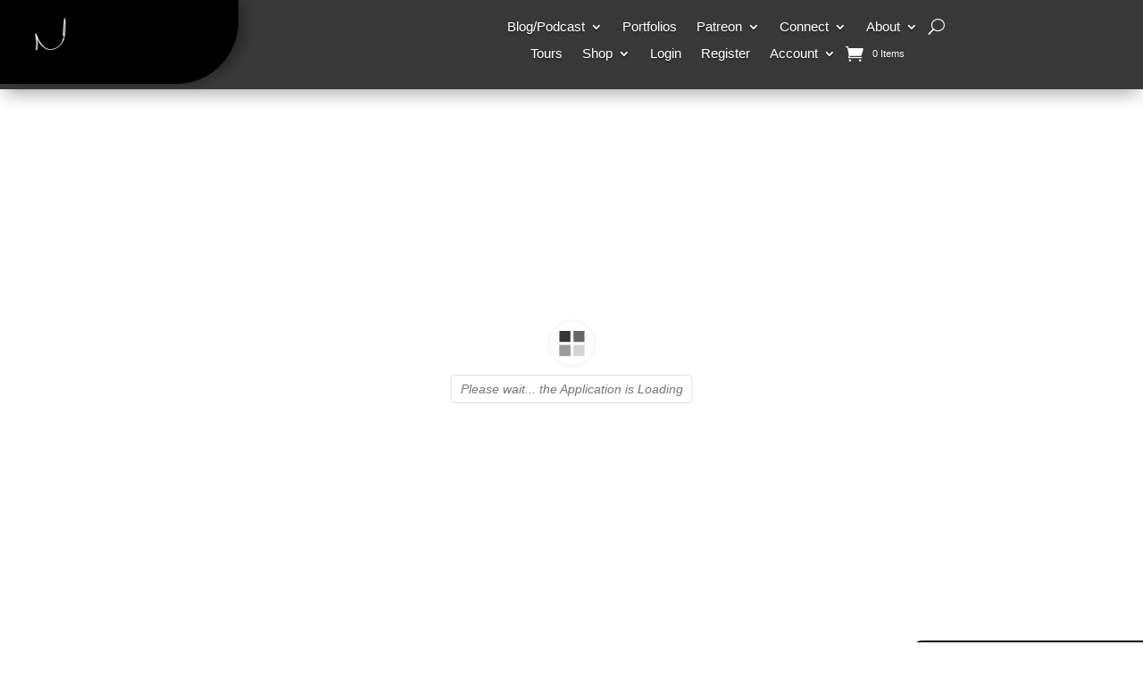

--- FILE ---
content_type: text/css
request_url: https://martinbaileyphotography.com/wp-content/et-cache/406542/et-core-unified-cpt-tb-409106-tb-411838-deferred-406542.min.css?ver=1767286045
body_size: 206
content:
.et_pb_section_1_tb_footer.et_pb_section{padding-top:6px;padding-right:30px;padding-bottom:1px;padding-left:30px;background-color:#000000!important}.et_pb_row_3_tb_footer{background-color:RGBA(255,255,255,0)}.et_pb_row_3_tb_footer.et_pb_row{padding-top:10px!important;padding-bottom:0px!important;padding-top:10px;padding-bottom:0px}.et_pb_row_3_tb_footer,body #page-container .et-db #et-boc .et-l .et_pb_row_3_tb_footer.et_pb_row,body.et_pb_pagebuilder_layout.single #page-container #et-boc .et-l .et_pb_row_3_tb_footer.et_pb_row,body.et_pb_pagebuilder_layout.single.et_full_width_page #page-container .et_pb_row_3_tb_footer.et_pb_row{width:90%;max-width:1920px}.et_pb_text_5_tb_footer.et_pb_text,.et_pb_text_6_tb_footer.et_pb_text{color:RGBA(255,255,255,0)!important}.et_pb_text_5_tb_footer{font-size:12px;text-shadow:0em 0.1em 0.1em rgba(0,0,0,0.4);padding-top:2px!important;padding-bottom:15px!important}.et_pb_text_6_tb_footer{font-weight:700;font-size:12px;min-height:23px;padding-top:2px!important;padding-bottom:15px!important}